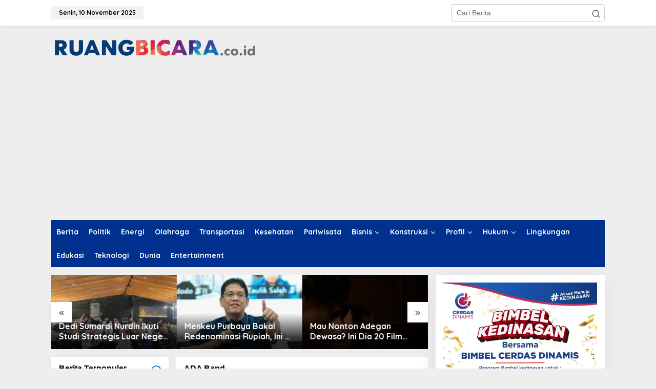

--- FILE ---
content_type: text/html; charset=utf-8
request_url: https://www.google.com/recaptcha/api2/aframe
body_size: 185
content:
<!DOCTYPE HTML><html><head><meta http-equiv="content-type" content="text/html; charset=UTF-8"></head><body><script nonce="M0fZmmYz2GyX-dz4xSBMCQ">/** Anti-fraud and anti-abuse applications only. See google.com/recaptcha */ try{var clients={'sodar':'https://pagead2.googlesyndication.com/pagead/sodar?'};window.addEventListener("message",function(a){try{if(a.source===window.parent){var b=JSON.parse(a.data);var c=clients[b['id']];if(c){var d=document.createElement('img');d.src=c+b['params']+'&rc='+(localStorage.getItem("rc::a")?sessionStorage.getItem("rc::b"):"");window.document.body.appendChild(d);sessionStorage.setItem("rc::e",parseInt(sessionStorage.getItem("rc::e")||0)+1);localStorage.setItem("rc::h",'1762734531470');}}}catch(b){}});window.parent.postMessage("_grecaptcha_ready", "*");}catch(b){}</script></body></html>